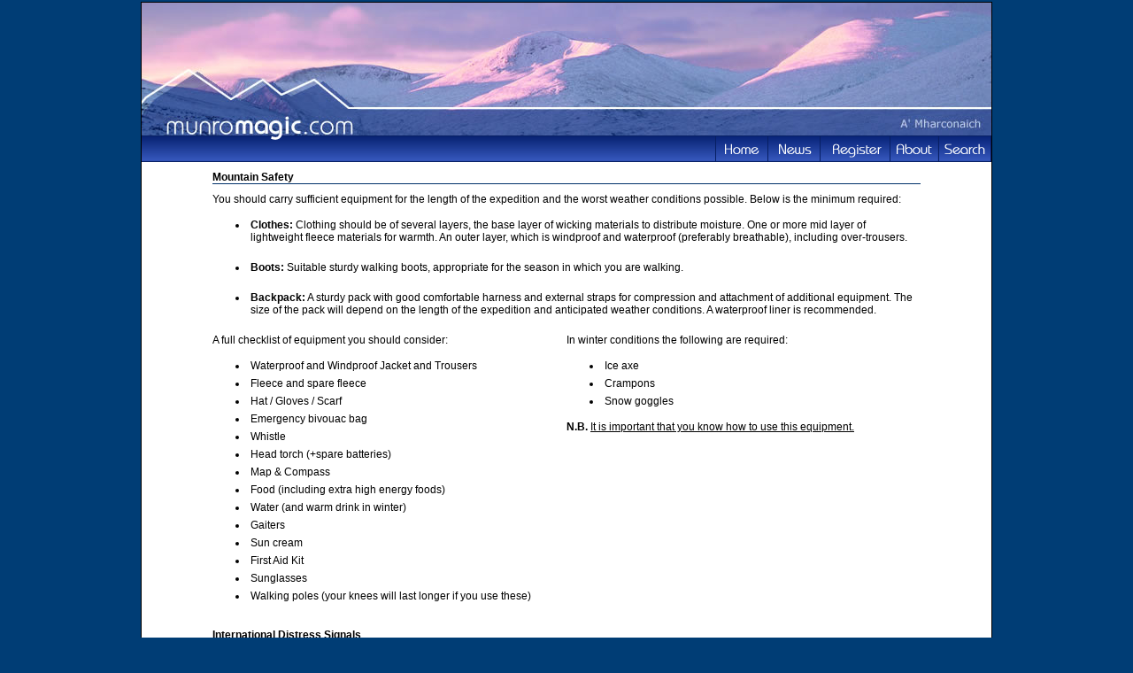

--- FILE ---
content_type: text/html;charset=UTF-8
request_url: http://munromagic.com/Safety.cfm?CFID=e7b473f2-bd4d-44bf-a03c-d0cee23a27c3&CFTOKEN=0
body_size: 3739
content:







 



 




	
		
		
		
		
		
		
		
		
	











	









 


 









<!DOCTYPE HTML PUBLIC "-//W3C//DTD HTML 4.0 Transitional//EN">

<html>
<head>
	<title>Safety</title>

<link rel="stylesheet" type="text/css" href="Munromagic.css">


<link rel="stylesheet" type="text/css" href="DHTMLMenu.css">
<script type="text/javascript" src="DHTMLMenu.js"></script>	
	
<script language="JavaScript">
<!--
function HelpDlg()
{
window.open('SearchHelp.cfm', 'Help', config='height=550,width=520,scrollbars')
}

//-->
</script>
</head>

<body bgcolor="#003D75" topmargin=2>
<table cellpadding=0 cellspacing=0 align="center" style="border:1px solid black;width:960px">
<tr>
<td>


<!-- MenuBar menus. -->
<div id="membersMenu" class="menu" onmouseover="menuMouseover(event)">
<div class="dvItem"><a class="menuItem" href="YourRouteLog.cfm?CFID=e76f3d81-173e-4452-a23f-c6d15439c64e&CFTOKEN=0" onmouseover="menuItemMouseover(event, 'membersSubMenu1');">Your Route Log <img src="Images/MenuArrow.png" style="border:none;vertical-align:middle;"></a></div>
<div class="dvItem"><a class="menuItem" href="YourMemberProfile.cfm?CFID=e76f3d81-173e-4452-a23f-c6d15439c64e&CFTOKEN=0" onmouseover="menuItemMouseover(event, 'membersSubMenu2');">Your Profile <img src="Images/MenuArrow.png" style="border:none;vertical-align:middle;"></a></div>
<div class="dvItem"><a class="menuItem" href="WhatsNewSummary.cfm?CFID=e76f3d81-173e-4452-a23f-c6d15439c64e&CFTOKEN=0">Whats New</a></div>
<div class="dvItem"><a class="menuItem" href="Offers.cfm?CFID=e76f3d81-173e-4452-a23f-c6d15439c64e&CFTOKEN=0">Offers</a></div>
<div><a class="menuItem" href="CarStickers.cfm?CFID=e76f3d81-173e-4452-a23f-c6d15439c64e&CFTOKEN=0">Free Car Stickers</a></div>
</div>
<div id="membersSubMenu1" class="menu" onmouseover="menuMouseover(event)">
<div class="dvItem"><a class="menuItem" href="NewLogEntry.cfm?CFID=e76f3d81-173e-4452-a23f-c6d15439c64e&CFTOKEN=0">Add Log Entry</a></div>
<div class="dvItem"><a class="menuItem" href="YourMountainList.cfm?Mode=M&CFID=e76f3d81-173e-4452-a23f-c6d15439c64e&CFTOKEN=0">Your Munro List</a></div>
<div class="dvItem"><a class="menuItem" href="YourMountainList.cfm?Mode=C&CFID=e76f3d81-173e-4452-a23f-c6d15439c64e&CFTOKEN=0">Your Corbett List</a></div>
<div class="dvItem"><a class="menuItem" href="YourMountainList.cfm?Mode=G&CFID=e76f3d81-173e-4452-a23f-c6d15439c64e&CFTOKEN=0">Your Graham List</a></div>
<div><a class="menuItem" href="YourMountainList.cfm?Mode=EW&CFID=e76f3d81-173e-4452-a23f-c6d15439c64e&CFTOKEN=0">Your England/Wales List</a></div>
</div>
<div id="membersSubMenu2" class="menu" onmouseover="menuMouseover(event)">
<div class="dvItem"><a class="menuItem" href="YourMemberProfile.cfm?CFID=e76f3d81-173e-4452-a23f-c6d15439c64e&CFTOKEN=0">Edit</a></div>
<div><a class="menuItem" href="MemberProfile.cfm?CFID=e76f3d81-173e-4452-a23f-c6d15439c64e&CFTOKEN=0">View</a></div>
</div>
<div id="accommMenu" class="menu" onmouseover="menuMouseover(event)">
<div class="dvItem"><a class="menuItem" href="AccommodationGetListed.cfm?CFID=e76f3d81-173e-4452-a23f-c6d15439c64e&CFTOKEN=0">Add Your Accommodation</a></div>
<div><a class="menuItem" href="AccommodationListing.cfm?CFID=e76f3d81-173e-4452-a23f-c6d15439c64e&CFTOKEN=0">View Current Listings</a></div>
</div>
<div id="aboutMenu" class="menu" onmouseover="menuMouseover(event)">
<div class="dvItem"><a class="menuItem" href="AboutOurSite.cfm?CFID=e76f3d81-173e-4452-a23f-c6d15439c64e&CFTOKEN=0">Our Site</a></div>
<div class="dvItem"><a class="menuItem" href="Database.cfm?CFID=e76f3d81-173e-4452-a23f-c6d15439c64e&CFTOKEN=0">Our Database</a></div>
<div class="dvItem"><a class="menuItem" href="Safety.cfm?CFID=e76f3d81-173e-4452-a23f-c6d15439c64e&CFTOKEN=0">Mountain Safety</a></div>
<div><a class="menuItem" href="OutdoorAccess.cfm?CFID=e76f3d81-173e-4452-a23f-c6d15439c64e&CFTOKEN=0">Outdoor Access</a></div>
</div>
<div id="searchMenu" class="menu" style="width:140px;">
<div style="color:black;margin:auto;text-align:center;margin-top:5px;" class="dvItem">
<form name="frmSearch" method="POST" action="MountainResults.cfm?CFID=e76f3d81-173e-4452-a23f-c6d15439c64e&CFTOKEN=0">						
	Quick Search<br><input name="Criteria" type="text" style="width:120px">
</form>
</div>

<div class="dvItem"><a class="menuItem" href="SearchMap.cfm?Mode=Routes&CFID=e76f3d81-173e-4452-a23f-c6d15439c64e&CFTOKEN=0">Find Routes</a></div>
<div class="dvItem"><a class="menuItem" href="SearchMap.cfm?Mode=Mountains&CFID=e76f3d81-173e-4452-a23f-c6d15439c64e&CFTOKEN=0">Find Mountains</a></div>
<div class="dvItem"><a class="menuItem" href="TheMunroMap.cfm?CFID=e76f3d81-173e-4452-a23f-c6d15439c64e&CFTOKEN=0" target="_Googlemap">The Munro Map</a></div>
<div class="dvItem"><a class="menuItem" href="TheMunroMap.cfm?MountainType=C&CFID=e76f3d81-173e-4452-a23f-c6d15439c64e&CFTOKEN=0" target="_Googlemap">The Corbett Map</a></div>
<div class="dvItem"><a class="menuItem" href="TheMunroMap.cfm?MountainType=G&CFID=e76f3d81-173e-4452-a23f-c6d15439c64e&CFTOKEN=0" target="_Googlemap">The Graham Map</a></div>
<div><a class="menuItem" href="TheMunroMap.cfm?MountainType=EW&CFID=e76f3d81-173e-4452-a23f-c6d15439c64e&CFTOKEN=0" target="_Googlemap">England/Wales Map</a></div>
</div>




<table cellpadding=0 cellspacing=0 align="center" border=0>
<tr>

<td background="Images/Header960_2.jpg" width=960 height=150 colspan=2>&nbsp;</td>
</tr>
<tr>
<td width="180"><img src="Images/ButtonBarLeft.png"></td>
<td align="right" id="tdButtonBar">
	<div class="menuBar" style="width:780px;padding:0px;margin:0px;">
	<table cellpadding=0 cellspacing=0 border=0>
	<tr>
	<td><div id="btnHome"><a href="Index.cfm?CFID=e76f3d81-173e-4452-a23f-c6d15439c64e&CFTOKEN=0"></a></div></td>
	<td><div id="btnNews"><a href="Outdoor_News.cfm?CFID=e76f3d81-173e-4452-a23f-c6d15439c64e&CFTOKEN=0"></a></div></td>
	
	<td><div id="btnRegister"><a href="Register.cfm?CFID=e76f3d81-173e-4452-a23f-c6d15439c64e&CFTOKEN=0"></div></td>
	
	
	<td><div id="btnAbout"><a href="" onclick="return buttonClick(event, 'aboutMenu');" onmouseover="buttonMouseover(event, 'aboutMenu')"></a></div></td>
	
	<td><div id="btnSearch"><a href="" onclick="return buttonClick(event, 'searchMenu');" onmouseover="buttonMouseover(event, 'searchMenu')"></a></div></td>
	</tr>
	</table>
	</div>
</td>
</tr>

</table>
	

</td>
</tr>


<tr bgcolor="white"><td><img src="Images/Spacer.gif" height=10></td></tr>
<tr>
<td bgcolor="white">
	<table width=800 border=0 cellspacing=0 cellpadding=0 align="center">
	<tr align="center">
	<td colspan=2 height=20>
		<table width=100% border=0 cellspacing=0 cellpadding=0>
		<tr>
		<td>
		<b>Mountain Safety</b>
		</td>
		</tr>
		<tr><td colspan=2><table cellpadding=0 cellspacing=0 width="100%" bgcolor="003169"><tr><td height=1><img src="Images/Spacer.gif" height=1></td></tr></table></td></tr>			
		<tr><td><img src="Images/Spacer.gif" height=10></td></tr>			
		<tr>
		<td colspan=2>
		You should carry sufficient equipment for the length of the expedition and the worst weather conditions possible. Below is the minimum required:
		<ul>
		<li><b>Clothes:</b> Clothing should be of several layers, the base layer of wicking materials to distribute moisture. One or more mid layer of lightweight fleece materials for warmth. An outer layer, which is windproof and waterproof (preferably breathable), including over-trousers.
		<br><br>
		<li><b>Boots:</b> Suitable sturdy walking boots, appropriate for the season in which you are walking.
		<br><br>
		<li><b>Backpack:</b> A sturdy pack with good comfortable harness and external straps for compression and attachment of additional equipment. The size of the pack will depend on the length of the expedition and anticipated weather conditions. A waterproof liner is recommended.
		
		</ul>

		</td>
		</tr>
		<tr>
		<td width="50%">
		<p>A full checklist of equipment you should consider:
		<ul>
		<li>Waterproof and Windproof Jacket and Trousers
		<li>Fleece and spare fleece
		<li>Hat / Gloves / Scarf
		<li>Emergency bivouac bag
		<li>Whistle
		<li>Head torch (+spare batteries)
		<li>Map & Compass
		<li>Food (including extra high energy foods)
		<li>Water (and warm drink in winter)
		<li>Gaiters
		<li>Sun cream 
		<li>First Aid Kit
		<li>Sunglasses
		<li>Walking poles (your knees will last longer if you use these)
		</ul>

		</td>
		<td width="50%" valign="top">
		<p>In winter conditions the following are required: 
		<ul>
		<li>Ice axe
		<li>Crampons 
		<li>Snow goggles 
		</ul>
		<b>N.B.</b> <u>It is important that you know how to use this equipment.</u>
		</td>
		</tr>
		</table>
	</td>
	</tr>
	<tr><td height=15><img src="Images/spacer.gif" height=15 border=0></td></tr>		
	<tr align="center">
	<td colspan=2 height=20>
		<table width=100% border=0 cellspacing=0 cellpadding=0>
		<tr>
		<td>
		<b>International Distress Signals</b>
		</td>
		</tr>
		<tr><td><table cellpadding=0 cellspacing=0 width="100%" bgcolor="003169"><tr><td height=1><img src="Images/Spacer.gif" height=1></td></tr></table></td></tr>			
		<tr><td><img src="Images/Spacer.gif" height=10></td></tr>			
		<tr>
		<td>
		If you require help, give 6 blasts on whistle / flash of torch / shouts, followed by one minute gap, then repeated. If someone has spotted you or if you see this respond with 3 blasts on whistle / flash of torch / shouts.
		</td>
		</tr>
		</table>
	</td>
	</tr>
	<tr><td height=15><img src="Images/spacer.gif" height=15 border=0></td></tr>		
	<tr align="center">
	<td colspan=2 height=20>
		<table width=100% border=0 cellspacing=0 cellpadding=0>
		<tr>
		<td>
		<b>Weather</b>
		</td>
		</tr>
		<tr><td><table cellpadding=0 cellspacing=0 width="100%" bgcolor="003169"><tr><td height=1><img src="Images/Spacer.gif" height=1></td></tr></table></td></tr>			
		<tr><td><img src="Images/Spacer.gif" height=10></td></tr>			
		<tr>
		<td>
		Always check the forecast. Be prepared for wind-chill that can decrease temperatures significantly. Also be aware of the drop in temperature with the increase in altitude, 1&deg;C for every 100m. Weather can change rapidly in the Scottish Mountains, and in the worst conditions you may have to shelter overnight or until found. Finally, the decision on whether to climb must be made once you reach the start of your route. If conditions have unexpectedly worsened, turn back and live to climb another day.
		</td>
		</tr>
		</table>
	</td>
	</tr>
	<tr><td height=15><img src="Images/spacer.gif" height=15 border=0></td></tr>			
	</table>
</td>
</tr>
<tr bgcolor="white">
<td background="Images/Footer960.png" width=960 height=50 valign="bottom">
	<table width="100%">
	<tr>
	<td>
		
		<table border=0 cellpadding=2 cellspacing=0>
		<tr>
		<td><img src="Images/Spacer.gif"></td>
		<td><a href="Privacy.cfm?CFID=e76f3d81-173e-4452-a23f-c6d15439c64e&CFTOKEN=0" class="FooterLink">Privacy Policy</a></td>
		<td class="FooterLink">|</td>
		<td><a href="CookiePolicy.cfm?CFID=e76f3d81-173e-4452-a23f-c6d15439c64e&CFTOKEN=0" class="FooterLink">Cookie Policy</a></td>
		<td class="FooterLink">|</td>
		<td><a href="ContactUs.cfm?CFID=e76f3d81-173e-4452-a23f-c6d15439c64e&CFTOKEN=0" class="FooterLink">Contact Us</a></td>
		</tr>
		</table>
		
	</td>
	<td align="right"><img src="Images/copyright.png">&nbsp;</td>
	</tr>
	</table>
</td>
</tr>
<script src="http://www.google-analytics.com/urchin.js" type="text/javascript">
</script>
<script type="text/javascript">
_uacct = "UA-416244-1";
urchinTracker();
</script>
</table>



</body>
</html>
